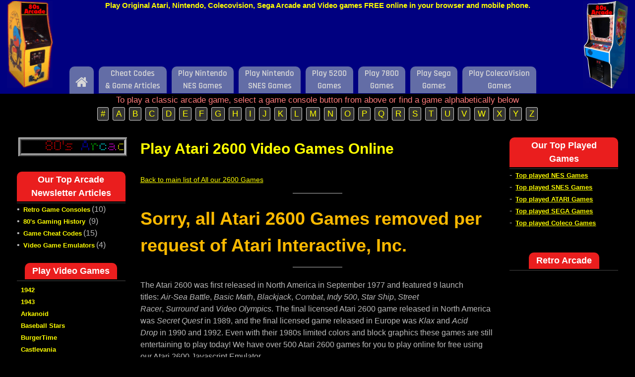

--- FILE ---
content_type: text/html; charset=UTF-8
request_url: https://www.free80sarcade.com/atari2600_Crossbow.php
body_size: 13635
content:
<!DOCTYPE html> <html lang="en-US"><head>
		    <meta charset="UTF-8">
	    <meta name="viewport" content="width=device-width, initial-scale=1">
	    <link rel="profile" href="https://gmpg.org/xfn/11">
	    <link rel="pingback" href="https://www.free80sarcade.com/xmlrpc.php">
	    
    <link rel="canonical" href="https://www.free80sarcade.com/atari2600_Crossbow.php" />
<meta name='robots' content='index, follow, max-image-preview:large, max-snippet:-1, max-video-preview:-1' />

	<!-- This site is optimized with the Yoast SEO plugin v24.7 - https://yoast.com/wordpress/plugins/seo/ -->
	<title>- Atari 2600 video games, free online game play in your browser.</title>
	<meta name="description" content="- Atari 2600 video games, free online game play in your browser. Atari 2600, 5200, and 7800 emulation. Mobile Phone Friendly" />
	<meta property="og:locale" content="en_US" />
	<meta property="og:type" content="article" />
	<meta property="og:title" content="- Atari 2600 video games, free online game play in your browser." />
	<meta property="og:description" content="- Atari 2600 video games, free online game play in your browser. Atari 2600, 5200, and 7800 emulation. Mobile Phone Friendly" />
	<meta property="og:url" content="https://www.free80sarcade.com/2600game.php" />
	<meta property="og:site_name" content="Free80sArcade" />
	<meta property="article:publisher" content="https://www.facebook.com/pages/Free-80s-Arcade/128757683803859" />
	<meta property="article:modified_time" content="2025-06-21T13:11:44+00:00" />
	<meta property="og:image" content="https://www.free80sarcade.com/wp-content/uploads/2024/10/amazon-2.jpg" />
	<meta property="og:image:width" content="737" />
	<meta property="og:image:height" content="100" />
	<meta property="og:image:type" content="image/jpeg" />
	<meta name="twitter:card" content="summary_large_image" />
	<meta name="twitter:label1" content="Est. reading time" />
	<meta name="twitter:data1" content="2 minutes" />
	<script type="application/ld+json" class="yoast-schema-graph">{"@context":"https://schema.org","@graph":[{"@type":"WebPage","@id":"https://www.free80sarcade.com/2600game.php","url":"https://www.free80sarcade.com/2600game.php","name":"- Atari 2600 video games, free online game play in your browser.","isPartOf":{"@id":"https://www.free80sarcade.com/#website"},"primaryImageOfPage":{"@id":"https://www.free80sarcade.com/2600game.php#primaryimage"},"image":{"@id":"https://www.free80sarcade.com/2600game.php#primaryimage"},"thumbnailUrl":"https://www.free80sarcade.com/wp-content/uploads/2024/10/amazon-2.jpg","datePublished":"2020-11-07T11:48:25+00:00","dateModified":"2025-06-21T13:11:44+00:00","description":"- Atari 2600 video games, free online game play in your browser. Atari 2600, 5200, and 7800 emulation. Mobile Phone Friendly","breadcrumb":{"@id":"https://www.free80sarcade.com/2600game.php#breadcrumb"},"inLanguage":"en-US","potentialAction":[{"@type":"ReadAction","target":["https://www.free80sarcade.com/2600game.php"]}]},{"@type":"ImageObject","inLanguage":"en-US","@id":"https://www.free80sarcade.com/2600game.php#primaryimage","url":"https://www.free80sarcade.com/wp-content/uploads/2024/10/amazon-2.jpg","contentUrl":"https://www.free80sarcade.com/wp-content/uploads/2024/10/amazon-2.jpg","width":737,"height":100,"caption":"amazon 2"},{"@type":"BreadcrumbList","@id":"https://www.free80sarcade.com/2600game.php#breadcrumb","itemListElement":[{"@type":"ListItem","position":1,"name":"Home","item":"https://www.free80sarcade.com/"},{"@type":"ListItem","position":2,"name":"Play Atari 2600 Video Games Online"}]},{"@type":"WebSite","@id":"https://www.free80sarcade.com/#website","url":"https://www.free80sarcade.com/","name":"Free80sArcade","description":"Online browser play of classic Nintendo NES, retro Atari games and original Sega Arcade games - Free play","potentialAction":[{"@type":"SearchAction","target":{"@type":"EntryPoint","urlTemplate":"https://www.free80sarcade.com/?s={search_term_string}"},"query-input":{"@type":"PropertyValueSpecification","valueRequired":true,"valueName":"search_term_string"}}],"inLanguage":"en-US"}]}</script>
	<!-- / Yoast SEO plugin. -->


<link rel='dns-prefetch' href='//www.free80sarcade.com' />
<link rel='dns-prefetch' href='//fonts.googleapis.com' />
<link rel='stylesheet' id='wp-block-library-css' href='https://www.free80sarcade.com/wp-includes/css/dist/block-library/style.min.css?ver=6.6.4' type='text/css' media='all' />
<style id='wp-block-library-theme-inline-css' type='text/css'>
.wp-block-audio :where(figcaption){color:#555;font-size:13px;text-align:center}.is-dark-theme .wp-block-audio :where(figcaption){color:#ffffffa6}.wp-block-audio{margin:0 0 1em}.wp-block-code{border:1px solid #ccc;border-radius:4px;font-family:Menlo,Consolas,monaco,monospace;padding:.8em 1em}.wp-block-embed :where(figcaption){color:#555;font-size:13px;text-align:center}.is-dark-theme .wp-block-embed :where(figcaption){color:#ffffffa6}.wp-block-embed{margin:0 0 1em}.blocks-gallery-caption{color:#555;font-size:13px;text-align:center}.is-dark-theme .blocks-gallery-caption{color:#ffffffa6}:root :where(.wp-block-image figcaption){color:#555;font-size:13px;text-align:center}.is-dark-theme :root :where(.wp-block-image figcaption){color:#ffffffa6}.wp-block-image{margin:0 0 1em}.wp-block-pullquote{border-bottom:4px solid;border-top:4px solid;color:currentColor;margin-bottom:1.75em}.wp-block-pullquote cite,.wp-block-pullquote footer,.wp-block-pullquote__citation{color:currentColor;font-size:.8125em;font-style:normal;text-transform:uppercase}.wp-block-quote{border-left:.25em solid;margin:0 0 1.75em;padding-left:1em}.wp-block-quote cite,.wp-block-quote footer{color:currentColor;font-size:.8125em;font-style:normal;position:relative}.wp-block-quote.has-text-align-right{border-left:none;border-right:.25em solid;padding-left:0;padding-right:1em}.wp-block-quote.has-text-align-center{border:none;padding-left:0}.wp-block-quote.is-large,.wp-block-quote.is-style-large,.wp-block-quote.is-style-plain{border:none}.wp-block-search .wp-block-search__label{font-weight:700}.wp-block-search__button{border:1px solid #ccc;padding:.375em .625em}:where(.wp-block-group.has-background){padding:1.25em 2.375em}.wp-block-separator.has-css-opacity{opacity:.4}.wp-block-separator{border:none;border-bottom:2px solid;margin-left:auto;margin-right:auto}.wp-block-separator.has-alpha-channel-opacity{opacity:1}.wp-block-separator:not(.is-style-wide):not(.is-style-dots){width:100px}.wp-block-separator.has-background:not(.is-style-dots){border-bottom:none;height:1px}.wp-block-separator.has-background:not(.is-style-wide):not(.is-style-dots){height:2px}.wp-block-table{margin:0 0 1em}.wp-block-table td,.wp-block-table th{word-break:normal}.wp-block-table :where(figcaption){color:#555;font-size:13px;text-align:center}.is-dark-theme .wp-block-table :where(figcaption){color:#ffffffa6}.wp-block-video :where(figcaption){color:#555;font-size:13px;text-align:center}.is-dark-theme .wp-block-video :where(figcaption){color:#ffffffa6}.wp-block-video{margin:0 0 1em}:root :where(.wp-block-template-part.has-background){margin-bottom:0;margin-top:0;padding:1.25em 2.375em}
</style>
<style id='classic-theme-styles-inline-css' type='text/css'>
/*! This file is auto-generated */
.wp-block-button__link{color:#fff;background-color:#32373c;border-radius:9999px;box-shadow:none;text-decoration:none;padding:calc(.667em + 2px) calc(1.333em + 2px);font-size:1.125em}.wp-block-file__button{background:#32373c;color:#fff;text-decoration:none}
</style>
<style id='global-styles-inline-css' type='text/css'>
:root{--wp--preset--aspect-ratio--square: 1;--wp--preset--aspect-ratio--4-3: 4/3;--wp--preset--aspect-ratio--3-4: 3/4;--wp--preset--aspect-ratio--3-2: 3/2;--wp--preset--aspect-ratio--2-3: 2/3;--wp--preset--aspect-ratio--16-9: 16/9;--wp--preset--aspect-ratio--9-16: 9/16;--wp--preset--color--black: #000000;--wp--preset--color--cyan-bluish-gray: #abb8c3;--wp--preset--color--white: #ffffff;--wp--preset--color--pale-pink: #f78da7;--wp--preset--color--vivid-red: #cf2e2e;--wp--preset--color--luminous-vivid-orange: #ff6900;--wp--preset--color--luminous-vivid-amber: #fcb900;--wp--preset--color--light-green-cyan: #7bdcb5;--wp--preset--color--vivid-green-cyan: #00d084;--wp--preset--color--pale-cyan-blue: #8ed1fc;--wp--preset--color--vivid-cyan-blue: #0693e3;--wp--preset--color--vivid-purple: #9b51e0;--wp--preset--gradient--vivid-cyan-blue-to-vivid-purple: linear-gradient(135deg,rgba(6,147,227,1) 0%,rgb(155,81,224) 100%);--wp--preset--gradient--light-green-cyan-to-vivid-green-cyan: linear-gradient(135deg,rgb(122,220,180) 0%,rgb(0,208,130) 100%);--wp--preset--gradient--luminous-vivid-amber-to-luminous-vivid-orange: linear-gradient(135deg,rgba(252,185,0,1) 0%,rgba(255,105,0,1) 100%);--wp--preset--gradient--luminous-vivid-orange-to-vivid-red: linear-gradient(135deg,rgba(255,105,0,1) 0%,rgb(207,46,46) 100%);--wp--preset--gradient--very-light-gray-to-cyan-bluish-gray: linear-gradient(135deg,rgb(238,238,238) 0%,rgb(169,184,195) 100%);--wp--preset--gradient--cool-to-warm-spectrum: linear-gradient(135deg,rgb(74,234,220) 0%,rgb(151,120,209) 20%,rgb(207,42,186) 40%,rgb(238,44,130) 60%,rgb(251,105,98) 80%,rgb(254,248,76) 100%);--wp--preset--gradient--blush-light-purple: linear-gradient(135deg,rgb(255,206,236) 0%,rgb(152,150,240) 100%);--wp--preset--gradient--blush-bordeaux: linear-gradient(135deg,rgb(254,205,165) 0%,rgb(254,45,45) 50%,rgb(107,0,62) 100%);--wp--preset--gradient--luminous-dusk: linear-gradient(135deg,rgb(255,203,112) 0%,rgb(199,81,192) 50%,rgb(65,88,208) 100%);--wp--preset--gradient--pale-ocean: linear-gradient(135deg,rgb(255,245,203) 0%,rgb(182,227,212) 50%,rgb(51,167,181) 100%);--wp--preset--gradient--electric-grass: linear-gradient(135deg,rgb(202,248,128) 0%,rgb(113,206,126) 100%);--wp--preset--gradient--midnight: linear-gradient(135deg,rgb(2,3,129) 0%,rgb(40,116,252) 100%);--wp--preset--font-size--small: 13px;--wp--preset--font-size--medium: 20px;--wp--preset--font-size--large: 36px;--wp--preset--font-size--x-large: 42px;--wp--preset--spacing--20: 0.44rem;--wp--preset--spacing--30: 0.67rem;--wp--preset--spacing--40: 1rem;--wp--preset--spacing--50: 1.5rem;--wp--preset--spacing--60: 2.25rem;--wp--preset--spacing--70: 3.38rem;--wp--preset--spacing--80: 5.06rem;--wp--preset--shadow--natural: 6px 6px 9px rgba(0, 0, 0, 0.2);--wp--preset--shadow--deep: 12px 12px 50px rgba(0, 0, 0, 0.4);--wp--preset--shadow--sharp: 6px 6px 0px rgba(0, 0, 0, 0.2);--wp--preset--shadow--outlined: 6px 6px 0px -3px rgba(255, 255, 255, 1), 6px 6px rgba(0, 0, 0, 1);--wp--preset--shadow--crisp: 6px 6px 0px rgba(0, 0, 0, 1);}:where(.is-layout-flex){gap: 0.5em;}:where(.is-layout-grid){gap: 0.5em;}body .is-layout-flex{display: flex;}.is-layout-flex{flex-wrap: wrap;align-items: center;}.is-layout-flex > :is(*, div){margin: 0;}body .is-layout-grid{display: grid;}.is-layout-grid > :is(*, div){margin: 0;}:where(.wp-block-columns.is-layout-flex){gap: 2em;}:where(.wp-block-columns.is-layout-grid){gap: 2em;}:where(.wp-block-post-template.is-layout-flex){gap: 1.25em;}:where(.wp-block-post-template.is-layout-grid){gap: 1.25em;}.has-black-color{color: var(--wp--preset--color--black) !important;}.has-cyan-bluish-gray-color{color: var(--wp--preset--color--cyan-bluish-gray) !important;}.has-white-color{color: var(--wp--preset--color--white) !important;}.has-pale-pink-color{color: var(--wp--preset--color--pale-pink) !important;}.has-vivid-red-color{color: var(--wp--preset--color--vivid-red) !important;}.has-luminous-vivid-orange-color{color: var(--wp--preset--color--luminous-vivid-orange) !important;}.has-luminous-vivid-amber-color{color: var(--wp--preset--color--luminous-vivid-amber) !important;}.has-light-green-cyan-color{color: var(--wp--preset--color--light-green-cyan) !important;}.has-vivid-green-cyan-color{color: var(--wp--preset--color--vivid-green-cyan) !important;}.has-pale-cyan-blue-color{color: var(--wp--preset--color--pale-cyan-blue) !important;}.has-vivid-cyan-blue-color{color: var(--wp--preset--color--vivid-cyan-blue) !important;}.has-vivid-purple-color{color: var(--wp--preset--color--vivid-purple) !important;}.has-black-background-color{background-color: var(--wp--preset--color--black) !important;}.has-cyan-bluish-gray-background-color{background-color: var(--wp--preset--color--cyan-bluish-gray) !important;}.has-white-background-color{background-color: var(--wp--preset--color--white) !important;}.has-pale-pink-background-color{background-color: var(--wp--preset--color--pale-pink) !important;}.has-vivid-red-background-color{background-color: var(--wp--preset--color--vivid-red) !important;}.has-luminous-vivid-orange-background-color{background-color: var(--wp--preset--color--luminous-vivid-orange) !important;}.has-luminous-vivid-amber-background-color{background-color: var(--wp--preset--color--luminous-vivid-amber) !important;}.has-light-green-cyan-background-color{background-color: var(--wp--preset--color--light-green-cyan) !important;}.has-vivid-green-cyan-background-color{background-color: var(--wp--preset--color--vivid-green-cyan) !important;}.has-pale-cyan-blue-background-color{background-color: var(--wp--preset--color--pale-cyan-blue) !important;}.has-vivid-cyan-blue-background-color{background-color: var(--wp--preset--color--vivid-cyan-blue) !important;}.has-vivid-purple-background-color{background-color: var(--wp--preset--color--vivid-purple) !important;}.has-black-border-color{border-color: var(--wp--preset--color--black) !important;}.has-cyan-bluish-gray-border-color{border-color: var(--wp--preset--color--cyan-bluish-gray) !important;}.has-white-border-color{border-color: var(--wp--preset--color--white) !important;}.has-pale-pink-border-color{border-color: var(--wp--preset--color--pale-pink) !important;}.has-vivid-red-border-color{border-color: var(--wp--preset--color--vivid-red) !important;}.has-luminous-vivid-orange-border-color{border-color: var(--wp--preset--color--luminous-vivid-orange) !important;}.has-luminous-vivid-amber-border-color{border-color: var(--wp--preset--color--luminous-vivid-amber) !important;}.has-light-green-cyan-border-color{border-color: var(--wp--preset--color--light-green-cyan) !important;}.has-vivid-green-cyan-border-color{border-color: var(--wp--preset--color--vivid-green-cyan) !important;}.has-pale-cyan-blue-border-color{border-color: var(--wp--preset--color--pale-cyan-blue) !important;}.has-vivid-cyan-blue-border-color{border-color: var(--wp--preset--color--vivid-cyan-blue) !important;}.has-vivid-purple-border-color{border-color: var(--wp--preset--color--vivid-purple) !important;}.has-vivid-cyan-blue-to-vivid-purple-gradient-background{background: var(--wp--preset--gradient--vivid-cyan-blue-to-vivid-purple) !important;}.has-light-green-cyan-to-vivid-green-cyan-gradient-background{background: var(--wp--preset--gradient--light-green-cyan-to-vivid-green-cyan) !important;}.has-luminous-vivid-amber-to-luminous-vivid-orange-gradient-background{background: var(--wp--preset--gradient--luminous-vivid-amber-to-luminous-vivid-orange) !important;}.has-luminous-vivid-orange-to-vivid-red-gradient-background{background: var(--wp--preset--gradient--luminous-vivid-orange-to-vivid-red) !important;}.has-very-light-gray-to-cyan-bluish-gray-gradient-background{background: var(--wp--preset--gradient--very-light-gray-to-cyan-bluish-gray) !important;}.has-cool-to-warm-spectrum-gradient-background{background: var(--wp--preset--gradient--cool-to-warm-spectrum) !important;}.has-blush-light-purple-gradient-background{background: var(--wp--preset--gradient--blush-light-purple) !important;}.has-blush-bordeaux-gradient-background{background: var(--wp--preset--gradient--blush-bordeaux) !important;}.has-luminous-dusk-gradient-background{background: var(--wp--preset--gradient--luminous-dusk) !important;}.has-pale-ocean-gradient-background{background: var(--wp--preset--gradient--pale-ocean) !important;}.has-electric-grass-gradient-background{background: var(--wp--preset--gradient--electric-grass) !important;}.has-midnight-gradient-background{background: var(--wp--preset--gradient--midnight) !important;}.has-small-font-size{font-size: var(--wp--preset--font-size--small) !important;}.has-medium-font-size{font-size: var(--wp--preset--font-size--medium) !important;}.has-large-font-size{font-size: var(--wp--preset--font-size--large) !important;}.has-x-large-font-size{font-size: var(--wp--preset--font-size--x-large) !important;}
:where(.wp-block-post-template.is-layout-flex){gap: 1.25em;}:where(.wp-block-post-template.is-layout-grid){gap: 1.25em;}
:where(.wp-block-columns.is-layout-flex){gap: 2em;}:where(.wp-block-columns.is-layout-grid){gap: 2em;}
:root :where(.wp-block-pullquote){font-size: 1.5em;line-height: 1.6;}
</style>
<link rel='stylesheet' id='font-awesome-css' href='https://www.free80sarcade.com/wp-content/themes/magazine-plus/third-party/font-awesome/css/font-awesome.min.css?ver=4.7.0' type='text/css' media='all' />
<link rel='stylesheet' id='magazine-plus-google-fonts-css' href='//fonts.googleapis.com/css?family=Rajdhani%3A300%2C400%2C500%2C600%2C700%7CSource+Sans+Pro%3A300%2C300i%2C400%2C400i%2C600%2C600i%2C700%2C900&#038;subset=latin%2Clatin-ext' type='text/css' media='all' />
<link rel='stylesheet' id='magazine-plus-style-css' href='https://www.free80sarcade.com/wp-content/themes/magazine-plus/style.css?ver=20210226-171440' type='text/css' media='all' />
<script type="text/javascript" src="https://www.free80sarcade.com/wp-includes/js/jquery/jquery.min.js?ver=3.7.1" id="jquery-core-js"></script>
<script type="text/javascript" src="https://www.free80sarcade.com/wp-includes/js/jquery/jquery-migrate.min.js?ver=3.4.1" id="jquery-migrate-js"></script>
<link rel="https://api.w.org/" href="https://www.free80sarcade.com/wp-json/" /><link rel="alternate" title="JSON" type="application/json" href="https://www.free80sarcade.com/wp-json/wp/v2/pages/65" /><link rel='shortlink' href='https://www.free80sarcade.com/?p=65' />
<style type="text/css" id="custom-background-css">
body.custom-background { background-color: #000000; }
</style>
	<link rel="icon" href="https://www.free80sarcade.com/wp-content/uploads/2021/02/cropped-mspac-1-32x32.png" sizes="32x32" />
<link rel="icon" href="https://www.free80sarcade.com/wp-content/uploads/2021/02/cropped-mspac-1-192x192.png" sizes="192x192" />
<link rel="apple-touch-icon" href="https://www.free80sarcade.com/wp-content/uploads/2021/02/cropped-mspac-1-180x180.png" />
<meta name="msapplication-TileImage" content="https://www.free80sarcade.com/wp-content/uploads/2021/02/cropped-mspac-1-270x270.png" />

</head>

<body class="page-template-default page page-id-65 custom-background wp-embed-responsive global-layout-three-columns three-columns-enabled">
   <div class="mainlogo"><a href="https://www.free80sarcade.com/index.php"><img src="images/newleftlogo.png" alt="Free Classic 80s Video Games"  border="0"></a></div> 
   <div class="mainlogo2"><a href="https://www.free80sarcade.com/index.php"><img src="images/newrightlogo.png" alt="Free Classic 80s Video Games"  border="0"></a></div> 
   <div style="width:100%;text-align:center; margin-left: auto;margin-right: auto;background-color:#000080;">
        <h3 class="verytop">Play Original Atari, Nintendo, Colecovision, Sega Arcade and Video games FREE online in your browser and mobile phone.</h4>

<script async src="https://pagead2.googlesyndication.com/pagead/js/adsbygoogle.js?client=ca-pub-2702324769830112"
     crossorigin="anonymous"></script>
<!-- Free80s New Site - Top -->
<div id="myDiv">
<ins class="adsbygoogle"
     style="display:inline-block;width:728px;height:90px"
     data-ad-client="ca-pub-2702324769830112"
     data-ad-slot="4445301458"></ins>
<script>
     (adsbygoogle = window.adsbygoogle || []).push({});
</script>
</div>
<script>

var ADS_URL = 'https://pagead2.googlesyndication.com/pagead/js/adsbygoogle.js';

function checkAdsBlocked(callback) {
    var xhr = new XMLHttpRequest();
    xhr.onreadystatechange = function () {
        if (xhr.readyState == XMLHttpRequest.DONE) {
            callback(xhr.status === 0 || xhr.responseURL !== ADS_URL);
        }
    };
    xhr.open('HEAD', ADS_URL, true);
    xhr.send(null);
}
checkAdsBlocked(function(adsBlocked) {
   // console.log('ads are blocked: ' + adsBlocked);
   if (adsBlocked) {
//add image
var img = document.createElement("img");    
img.src = "https://www.free80sarcade.com/amazonH.jpg"; 
var src = document.getElementById("myDiv");  
src.appendChild(img);
//add href link 
var a=document.createElement('a');
a.href='https://amzn.to/4fj7Y1n';
var image = document.getElementById('myDiv').getElementsByTagName('img')[0];
b=a.appendChild(image);
document.getElementById('myDiv').appendChild(a);
}
});

//check height of ad div above
//var clientHeight = document.getElementById('myDiv').clientHeight;
//alert(clientHeight);

//if (clientHeight < 50) {
	
//add image
//var img = document.createElement("img");    
//img.src = "https://www.free80sarcade.com/wp-content/uploads/2024/10/amazon-1.jpg"; 
//var src = document.getElementById("myDiv");  
//src.appendChild(img);
//add href link 
//var a=document.createElement('a');
//a.href='https://amzn.to/3BUYnzu';
//var image = document.getElementById('myDiv').getElementsByTagName('img')[0];
//b=a.appendChild(image);
//document.getElementById('myDiv').appendChild(a);
//}
</script>
 
</div>
	    
	
    		    </div> <!-- .inner-wrapper --></div><!-- .container --></header><!-- #masthead -->	    <div id="main-nav" class="clear-fix">
	    	<div class="container">
		        <nav id="site-navigation" class="main-navigation" role="navigation">
		        	<button class="menu-toggle" aria-controls="primary-menu" aria-expanded="false">
		          	<i class="fa fa-bars"></i>
		          	<i class="fa fa-close"></i>
					Menu</button>
		            <div class="wrap-menu-content">
						<div class="menu-top-menu-container"><ul id="primary-menu" class="menu"><li class="home-menu"><a href="https://www.free80sarcade.com/"><span class="screen-reader-text">Home</span></a></li><li id="menu-item-37" class="menu-item menu-item-type-custom menu-item-object-custom menu-item-37"><a href="https://www.free80sarcade.com/allclassicarcadearticles.php"><center>Cheat Codes<br>&#038; Game Articles</center></a></li>
<li id="menu-item-38" class="menu-item menu-item-type-custom menu-item-object-custom menu-item-38"><a href="allnesgames.php"><center>Play Nintendo<br>NES Games</center></a></li>
<li id="menu-item-3326" class="menu-item menu-item-type-custom menu-item-object-custom menu-item-3326"><a href="https://www.free80sarcade.com/allsnesgames.php"><center> Play Nintendo<br>SNES Games</center></a></li>
<li id="menu-item-40" class="menu-item menu-item-type-custom menu-item-object-custom menu-item-40"><a href="https://www.free80sarcade.com/all5200games.php"><center>Play 5200<br> Games</center></a></li>
<li id="menu-item-41" class="menu-item menu-item-type-custom menu-item-object-custom menu-item-41"><a href="https://www.free80sarcade.com/all7800games.php"><center>Play 7800<br>Games</center></a></li>
<li id="menu-item-39" class="menu-item menu-item-type-custom menu-item-object-custom menu-item-39"><a href="https://www.free80sarcade.com/allclassicsegagames.php"><center>Play Sega<br>Games</center></a></li>
<li id="menu-item-3322" class="menu-item menu-item-type-custom menu-item-object-custom menu-item-3322"><a href="https://www.free80sarcade.com/allcolecogames.php"><center>Play ColecoVision<br>Games</center></a></li>
</ul></div>						<div class="main-navigation-search">
			        		<form role="search" method="get" class="search-form" action="https://www.free80sarcade.com/">
				<label>
					<span class="screen-reader-text">Search for:</span>
					<input type="search" class="search-field" placeholder="Search &hellip;" value="" name="s" />
				</label>
				<input type="submit" class="search-submit" value="Search" />
			</form>			        	</div><!-- .search-box-wrap -->
		            </div><!-- .menu-content -->
		        </nav><!-- #site-navigation -->
		        <div class="header-search-box">
		        	<a href="#" class="search-icon"><i class="fa fa-search"></i></a>
		        	<div class="search-box-wrap">
		        		<form role="search" method="get" class="search-form" action="https://www.free80sarcade.com/">
				<label>
					<span class="screen-reader-text">Search for:</span>
					<input type="search" class="search-field" placeholder="Search &hellip;" value="" name="s" />
				</label>
				<input type="submit" class="search-submit" value="Search" />
			</form>		        	</div><!-- .search-box-wrap -->
		        </div><!-- .header-search-box -->

	        </div> <!-- .container -->
	    </div> <!-- #main-nav -->
		
	<div><div id="choice" class="container"><center style='font-size:17px;color:#ff7b7b;'>To play a classic arcade game, select a game console button from above or find a game alphabetically below</center></div><!-- .container --></div><center><div id="topL" style="margin-top:4px;"><a class="alph" title="Click to find a game"  href="https://www.free80sarcade.com/alphabetical.php">#</a>&nbsp;&nbsp;<a class="alph" title="Click to find a game"  href="https://www.free80sarcade.com/alphabetical.php#A">A</a>&nbsp;&nbsp;<a class="alph" title="Click to find a game"  href="https://www.free80sarcade.com/alphabetical.php#B">B</a>&nbsp;&nbsp;<a class="alph" title="Click to find a game"  href="https://www.free80sarcade.com/alphabetical.php#C">C</a>&nbsp;&nbsp;<a class="alph" title="Click to find a game"  href="https://www.free80sarcade.com/alphabetical.php#D">D</a>&nbsp;&nbsp;<a class="alph" title="Click to find a game"  href="https://www.free80sarcade.com/alphabetical.php#E">E</a>&nbsp;&nbsp;<a class="alph" title="Click to find a game"  href="https://www.free80sarcade.com/alphabetical.php#F">F</a>&nbsp;&nbsp;<a class="alph" title="Click to find a game"  href="https://www.free80sarcade.com/alphabetical.php#G">G</a>&nbsp;&nbsp;<a class="alph" title="Click to find a game"  href="https://www.free80sarcade.com/alphabetical.php#H">H</a>&nbsp;&nbsp;<a class="alph" title="Click to find a game"  href="https://www.free80sarcade.com/alphabetical.php#I">I</a>&nbsp;&nbsp;<a class="alph" title="Click to find a game"  href="https://www.free80sarcade.com/alphabetical.php#J">J</a>&nbsp;&nbsp;<a class="alph" title="Click to find a game"  href="https://www.free80sarcade.com/alphabetical.php#K">K</a>&nbsp;&nbsp;<a class="alph" title="Click to find a game"  href="https://www.free80sarcade.com/alphabetical.php#L">L</a>&nbsp;&nbsp;<a class="alph" title="Click to find a game"  href="https://www.free80sarcade.com/alphabetical2.php#M">M</a>&nbsp;&nbsp;<a class="alph" title="Click to find a game"  href="https://www.free80sarcade.com/alphabetical2.php#N">N</a>&nbsp;&nbsp;<a class="alph" title="Click to find a game"  href="https://www.free80sarcade.com/alphabetical2.php#O">O</a>&nbsp;&nbsp;<a class="alph" title="Click to find a game"  href="https://www.free80sarcade.com/alphabetical2.php#P">P</a>&nbsp;&nbsp;<a class="alph" title="Click to find a game"  href="https://www.free80sarcade.com/alphabetical2.php#Q">Q</a>&nbsp;&nbsp;<a class="alph" title="Click to find a game"  href="https://www.free80sarcade.com/alphabetical2.php#R">R</a>&nbsp;&nbsp;<a class="alph" title="Click to find a game"  href="https://www.free80sarcade.com/alphabetical2.php#S">S</a>&nbsp;&nbsp;<a class="alph" title="Click to find a game"  href="https://www.free80sarcade.com/alphabetical2.php#T">T</a>&nbsp;&nbsp;<a class="alph" title="Click to find a game"  href="https://www.free80sarcade.com/alphabetical2.php#U">U</a>&nbsp;&nbsp;<a class="alph" title="Click to find a game"  href="https://www.free80sarcade.com/alphabetical2.php#V">V</a>&nbsp;&nbsp;<a class="alph" title="Click to find a game"  href="https://www.free80sarcade.com/alphabetical2.php#W">W</a>&nbsp;&nbsp;<a class="alph" title="Click to find a game"  href="https://www.free80sarcade.com/alphabetical2.php#X">X</a>&nbsp;&nbsp;<a class="alph" title="Click to find a game"  href="https://www.free80sarcade.com/alphabetical2.php#Y">Y</a>&nbsp;&nbsp;<a class="alph" title="Click to find a game"  href="https://www.free80sarcade.com/alphabetical2.php#Z">Z</a></div></center><script>
 function is_touch_device() {  
  try {  
    document.createEvent('TouchEvent');  
    return true;  
  } catch (e) {  
    return false;  
  }  
} 
var touch = is_touch_device();

if (touch) {

document.getElementById('choice').style.display='none';
document.getElementById('topL').style.display='none';
}   </script> <div id="content" class="site-content"><div class="container"><div class="inner-wrapper">         

	<div id="primary" class="content-area">
		<main id="main" class="site-main" role="main">

			
									
<article id="post-65" class="post-65 page type-page status-publish hentry">

	<header class="entry-header">
		<h1 class="entry-title">Play Atari 2600 Video Games Online</h1>	</header><!-- .entry-header -->

    	<div class="entry-content-wrapper">
		<div class="entry-content">
			
<p style="font-size:14px"><a style="text-decoration:underline;" href="https://www.free80sarcade.com/all2600games.php">Back to main list of All our 2600 Games</a></p>



<hr class="wp-block-separator has-alpha-channel-opacity"/>



<p class="has-luminous-vivid-amber-color has-text-color has-link-color has-large-font-size wp-elements-dceef5d4a8727c152fdae506281a05ca"><strong>Sorry, all Atari 2600 Games removed per request of Atari Interactive, Inc.</strong></p>



<hr class="wp-block-separator has-alpha-channel-opacity"/>



<p>The Atari 2600 was first released in&nbsp;North America&nbsp;in September 1977 and featured 9 launch titles:&nbsp;<em>Air-Sea Battle</em>,&nbsp;<em>Basic Math</em>,&nbsp;<em>Blackjack</em>,&nbsp;<em>Combat</em>,&nbsp;<em>Indy 500</em>,&nbsp;<em>Star Ship</em>,&nbsp;<em>Street Racer</em>,&nbsp;<em>Surround</em>&nbsp;and&nbsp;<em>Video Olympics</em>. The final licensed Atari 2600 game released in North America was&nbsp;<em>Secret Quest</em>&nbsp;in 1989, and the final licensed game released in Europe was&nbsp;<em>Klax</em>&nbsp;and&nbsp;<em>Acid Drop</em>&nbsp;in 1990 and 1992. Even with their 1980s limited colors and block graphics these games are still entertaining to play today! We have over 500 Atari 2600 games for you to play online for free using our Atari 2600 Javascript Emulator. </p>



<p><strong>This game is mobile device friendly and Iphone compatible. Enjoy!</strong></p>



<p class="has-text-align-center" style="font-size:15px">Instructions and Keyboard Controls towards bottom of page.<br>Click &#8220;Game Reset&#8221; or F12 to Start Game</p>


<!-- 
<div style='font-size:44px;'></div>
 <script src="https://www.free80sarcade.com/javatarinew/src/main/room/screen/FullScreenSetup.js"></script>
        <script>
            JAVATARI_IMAGES_PATH = "https://www.free80sarcade.com/javatarinew/src/runtime/images/files/";
        </script>

        <script src="javatarinew/src/main/Javatari.js"></script>
        <script src="https://www.free80sarcade.com/javatarinew/src/main/room/screen/FullScreenSetup.js"></script>
        <script src="https://www.free80sarcade.com/javatarinew/src/main/util/Util.js"></script>
        <script src="https://www.free80sarcade.com/javatarinew/src/main/util/MD5.js"></script>
        <script src="https://www.free80sarcade.com/javatarinew/src/main/util/ZIP.js"></script>
        <script src="https://www.free80sarcade.com/javatarinew/src/main/util/EmbeddedFiles.js"></script>
        <script src="https://www.free80sarcade.com/javatarinew/src/main/util/MultiDownloader.js"></script>
        <script src="https://www.free80sarcade.com/javatarinew/src/main/util/MultiFileReader.js"></script>
        <script src="https://www.free80sarcade.com/javatarinew/src/main/atari/video/VideoStandard.js"></script>
        <script src="https://www.free80sarcade.com/javatarinew/src/main/atari/video/VideoSignal.js"></script>
        <script src="https://www.free80sarcade.com/javatarinew/src/main/atari/audio/AudioSignal.js"></script>
        <script src="https://www.free80sarcade.com/javatarinew/src/main/atari/cpu/M6502.js"></script>
        <script src="https://www.free80sarcade.com/javatarinew/src/main/atari/pia/Ram.js"></script>
        <script src="https://www.free80sarcade.com/javatarinew/src/main/atari/pia/Pia.js"></script>
        <script src="https://www.free80sarcade.com/javatarinew/src/main/atari/tia/TiaPalettes.js"></script>
        <script src="https://www.free80sarcade.com/javatarinew/src/main/atari/tia/TiaAudio.js"></script>
        <script src="https://www.free80sarcade.com/javatarinew/src/main/atari/tia/TiaAudioChannel.js"></script>
        <script src="https://www.free80sarcade.com/javatarinew/src/main/atari/tia/Tia.js"></script>
        <script src="https://www.free80sarcade.com/javatarinew/src/main/atari/console/Bus.js"></script>
        <script src="https://www.free80sarcade.com/javatarinew/src/main/atari/console/AtariConsole.js"></script>
        <script src="https://www.free80sarcade.com/javatarinew/src/main/atari/controls/JoystickButtons.js"></script>
        <script src="https://www.free80sarcade.com/javatarinew/src/main/atari/controls/ConsoleControls.js"></script>
        <script src="https://www.free80sarcade.com/javatarinew/src/main/atari/cartridge/ROM.js"></script>
        <script src="https://www.free80sarcade.com/javatarinew/src/main/atari/cartridge/CartridgeDatabase.js"></script>
        <script src="https://www.free80sarcade.com/javatarinew/src/main/atari/cartridge/Cartridge.js"></script>
        <script src="https://www.free80sarcade.com/javatarinew/src/main/atari/cartridge/formats/Cartridge4K.js"></script>
        <script src="https://www.free80sarcade.com/javatarinew/src/main/atari/cartridge/formats/Cartridge2K_CV.js"></script>
        <script src="https://www.free80sarcade.com/javatarinew/src/main/atari/cartridge/formats/CartridgeBankedByMaskedRange.js"></script>
        <script src="https://www.free80sarcade.com/javatarinew/src/main/atari/cartridge/formats/Cartridge8K_E0.js"></script>
        <script src="https://www.free80sarcade.com/javatarinew/src/main/atari/cartridge/formats/Cartridge64K_F0.js"></script>
        <script src="https://www.free80sarcade.com/javatarinew/src/main/atari/cartridge/formats/Cartridge8K_FE.js"></script>
        <script src="https://www.free80sarcade.com/javatarinew/src/main/atari/cartridge/formats/Cartridge16K_E7.js"></script>
        <script src="https://www.free80sarcade.com/javatarinew/src/main/atari/cartridge/formats/Cartridge10K_DPCa.js"></script>
        <script src="https://www.free80sarcade.com/javatarinew/src/main/atari/cartridge/formats/Cartridge24K_28K_32K_FA2.js"></script>
        <script src="https://www.free80sarcade.com/javatarinew/src/main/atari/cartridge/formats/CartridgeBankedByBusMonitoring.js"></script>
        <script src="https://www.free80sarcade.com/javatarinew/src/main/atari/cartridge/formats/Cartridge8K_512K_3F.js"></script>
        <script src="https://www.free80sarcade.com/javatarinew/src/main/atari/cartridge/formats/Cartridge8K_512K_3E.js"></script>
        <script src="https://www.free80sarcade.com/javatarinew/src/main/atari/cartridge/formats/Cartridge8K_256K_SB.js"></script>
        <script src="https://www.free80sarcade.com/javatarinew/src/main/atari/cartridge/formats/Cartridge8K_64K_AR.js"></script>
        <script src="https://www.free80sarcade.com/javatarinew/src/main/atari/cartridge/formats/Cartridge64K_X07.js"></script>
        <script src="https://www.free80sarcade.com/javatarinew/src/main/atari/cartridge/formats/Cartridge8K_0840.js"></script>
        <script src="https://www.free80sarcade.com/javatarinew/src/main/atari/cartridge/formats/Cartridge8K_UA.js"></script>
        <script src="https://www.free80sarcade.com/javatarinew/src/main/atari/cartridge/CartridgeFormats.js"></script>
        <script src="https://www.free80sarcade.com/javatarinew/src/main/atari/cartridge/CartridgeCreator.js"></script>
        <script src="https://www.free80sarcade.com/javatarinew/src/main/images/Images.js"></script>
        <script src="https://www.free80sarcade.com/javatarinew/src/main/room/clock/Clock.js"></script>
        <script src="https://www.free80sarcade.com/javatarinew/src/main/room/files/RecentStoredROMs.js"></script>
        <script src="https://www.free80sarcade.com/javatarinew/src/main/room/files/FileLoader.js"></script>
        <script src="https://www.free80sarcade.com/javatarinew/src/main/room/files/FileDownloader.js"></script>
        <script src="https://www.free80sarcade.com/javatarinew/src/main/room/controls/DOMKeys.js"></script>
        <script src="https://www.free80sarcade.com/javatarinew/src/main/room/controls/GamepadButtons.js"></script>
        <script src="https://www.free80sarcade.com/javatarinew/src/main/room/controls/TouchControls.js"></script>
        <script src="https://www.free80sarcade.com/javatarinew/src/main/room/controls/GamepadConsoleControls.js"></script>
        <script src="https://www.free80sarcade.com/javatarinew/src/main/room/controls/DOMTouchControls.js"></script>
        <script src="https://www.free80sarcade.com/javatarinew/src/main/room/controls/DOMConsoleControls.js"></script>
        <script src="https://www.free80sarcade.com/javatarinew/src/main/room/screen/es6/ScreenGUI.js"></script>
        <script src="https://www.free80sarcade.com/javatarinew/src/main/room/screen/Monitor.js"></script>
        <script src="https://www.free80sarcade.com/javatarinew/src/main/room/screen/ConsolePanel.js"></script>
        <script src="https://www.free80sarcade.com/javatarinew/src/main/room/screen/CanvasDisplay.js"></script>
        <script src="https://www.free80sarcade.com/javatarinew/src/main/room/screen/dialogs/RecentROMsDialog.js"></script>
        <script src="https://www.free80sarcade.com/javatarinew/src/main/room/screen/dialogs/SaveStateDialog.js"></script>
        <script src="https://www.free80sarcade.com/javatarinew/src/main/room/screen/dialogs/QuickOptionsDialog.js"></script>
        <script src="https://www.free80sarcade.com/javatarinew/src/main/room/screen/dialogs/NetPlayDialog.js"></script>
        <script src="https://www.free80sarcade.com/javatarinew/src/main/room/screen/dialogs/CartridgeFormatDialog.js"></script>
        <script src="https://www.free80sarcade.com/javatarinew/src/main/room/screen/es6/SettingsGUI.js"></script>
        <script src="https://www.free80sarcade.com/javatarinew/src/main/room/screen/settings/Settings.js"></script>
        <script src="https://www.free80sarcade.com/javatarinew/src/main/room/speaker/WebAudioSpeaker.js"></script>
        <script src="https://www.free80sarcade.com/javatarinew/src/main/room/savestate/LocalStorageSaveStateMedia.js"></script>
        <script src="https://www.free80sarcade.com/javatarinew/src/main/room/controls/PeripheralControls.js"></script>
        <script src="https://www.free80sarcade.com/javatarinew/src/main/room/controls/DOMPeripheralControls.js"></script>
        <script src="https://www.free80sarcade.com/javatarinew/src/main/room/netplay/NetServer.js"></script>
        <script src="https://www.free80sarcade.com/javatarinew/src/main/room/netplay/NetClient.js"></script>
        <script src="https://www.free80sarcade.com/javatarinew/src/main/room/Room.js"></script>
        <script src="https://www.free80sarcade.com/javatarinew/src/main/userprefs/UserPreferences.js"></script>
        <script src="https://www.free80sarcade.com/javatarinew/src/main/userprefs/UserROMFormats.js"></script>
        <script src="https://www.free80sarcade.com/javatarinew/src/runtime/images/EmbeddedImages.js"></script>
        <script src="https://www.free80sarcade.com/javatarinew/src/main/Configurator.js"></script>
        <script src="https://www.free80sarcade.com/javatarinew/src/main/Launcher.js"></script>

        <div id="javatari" style="text-align: center; margin: 2px auto 0; padding: 0 10px;">
            <div id="javatari-screen" style="box-shadow: 2px 2px 10px rgba(0, 0, 0, .7);"></div>
        </div>

        <script>

        LoadGame('');

        </script>          


-->
                         


<hr class="wp-block-separator has-css-opacity"/>



<p><strong>INSTRUCTIONS:<br></strong>If you grew up in the 80&#8217;s you shouldn&#8217;t need instructions!! You might find some help at <a href="http://en.wikipedia.org/wiki/List_of_Atari_2600_games">http://en.wikipedia.org/wiki/List_of_Atari_2600_games</a> and look up the game you need assistance playing.</p>



<p><strong>CONTROLS:</strong><br>Click &#8220;Game Reset&#8221; or F12 to Begin/Restart Game<br>Arrow Keys &#8211; Move<br>Space bar to fire/action button</p>




<div class="wp-block-image">
<figure class="aligncenter size-full"><a href="https://amzn.to/3BUYnzu"><img fetchpriority="high" decoding="async" width="737" height="100" src="https://www.free80sarcade.com/wp-content/uploads/2024/10/amazon-2.jpg" alt="amazon 2" class="wp-image-3851" srcset="https://www.free80sarcade.com/wp-content/uploads/2024/10/amazon-2.jpg 737w, https://www.free80sarcade.com/wp-content/uploads/2024/10/amazon-2-300x41.jpg 300w, https://www.free80sarcade.com/wp-content/uploads/2024/10/amazon-2-370x50.jpg 370w" sizes="(max-width: 737px) 100vw, 737px" /></a></figure></div>


<p><strong>REQUIRMENTS:<br></strong>Our Atari 2600 emulator utilizes Javascript to run in your browser. No plugin is required, but a fast modern web browser will enhance the game play. </p>



<p class="has-medium-font-size">Emulation on mobile devices will drain your battery quite fast. I recommend playing while device is plugged into charger.</p>



<hr class="wp-block-separator has-css-opacity"/>



<p class="has-text-align-center has-medium-font-size"><strong>KEYBOARD CONTROLS</strong></p>



<figure class="wp-block-image size-large"><img decoding="async" width="496" height="315" src="https://www.free80sarcade.com/wp-content/uploads/2020/11/controls.png" alt="controls" class="wp-image-1009" srcset="https://www.free80sarcade.com/wp-content/uploads/2020/11/controls.png 496w, https://www.free80sarcade.com/wp-content/uploads/2020/11/controls-300x191.png 300w, https://www.free80sarcade.com/wp-content/uploads/2020/11/controls-370x235.png 370w" sizes="(max-width: 496px) 100vw, 496px" /></figure>



<figure class="wp-block-image size-large"><img decoding="async" width="506" height="337" src="https://www.free80sarcade.com/wp-content/uploads/2020/11/help.png" alt="help" class="wp-image-1010" srcset="https://www.free80sarcade.com/wp-content/uploads/2020/11/help.png 506w, https://www.free80sarcade.com/wp-content/uploads/2020/11/help-300x200.png 300w, https://www.free80sarcade.com/wp-content/uploads/2020/11/help-370x246.png 370w" sizes="(max-width: 506px) 100vw, 506px" /></figure>



<hr class="wp-block-separator has-css-opacity"/>


<div style="font-size:20px;">Crossbow Arcade Game Emulated on the Atari 2600. Play Crossbow in your web browser or mobile phone. This Atari 2600 console emulator provides very accurate Crossbow gameplay. Crossbow is a classic 1980s Atari 2600 video game.</div>					</div><!-- .entry-content -->
	</div><!-- .entry-content-wrapper -->

	<footer class="entry-footer">
			</footer><!-- .entry-footer -->
</article><!-- #post-## -->


									

			
		</main><!-- #main -->
	</div><!-- #primary -->

<div id="sidebar-primary" class="widget-area sidebar" role="complementary">
			<aside id="custom_html-4" class="widget_text widget widget_custom_html"><h2 class="widget-title"><span>Our Top Played Games</span></h2><div class="textwidget custom-html-widget">- <a href="https://www.free80sarcade.com/topgames.php" style="font-size:13px;text-decoration:underline;">Top played NES Games</a><br>
- <a href="https://www.free80sarcade.com/topgames.php" style="font-size:13px;text-decoration:underline;">Top played SNES Games</a><br>
- <a href="https://www.free80sarcade.com/topgames.php" style="font-size:13px;text-decoration:underline;">Top played ATARI Games</a><br>
- <a href="https://www.free80sarcade.com/topgames.php" style="font-size:13px;text-decoration:underline;">Top played SEGA Games</a><br>
- <a href="https://www.free80sarcade.com/topgames.php" style="font-size:13px;text-decoration:underline;">Top played Coleco Games</a><br>

<br><br>
<h2 class="widget-title"><span>Retro Arcade</span></h2>
<center id="sideDiv">
<script async src="https://pagead2.googlesyndication.com/pagead/js/adsbygoogle.js"></script>
<!-- Free80s New Site - Vertical -->
<ins class="adsbygoogle"
     style="display:block"
     data-ad-client="ca-pub-2702324769830112"
     data-ad-slot="1604032615"
     data-ad-format="auto"
     data-full-width-responsive="true"></ins>
<script>
     (adsbygoogle = window.adsbygoogle || []).push({});
</script>
<br>
<!-- Conversant Media CODE for Classic Arcade Games (Placement 6a1ea752) -->
<script type="text/javascript">
  var vclk_options = { sid: 61992, placement_id: '6a1ea752', version: '1.4' };
</script>
<script async src="https://pagead2.googlesyndication.com/pagead/js/adsbygoogle.js?client=ca-pub-2702324769830112"
     crossorigin="anonymous"></script>
<!-- FreeSquareAd -->
<ins class="adsbygoogle"
     style="display:block"
     data-ad-client="ca-pub-2702324769830112"
     data-ad-slot="1327842159"
     data-ad-format="auto"
     data-full-width-responsive="true"></ins>
<script>
     (adsbygoogle = window.adsbygoogle || []).push({});
</script>
<!-- Conversant Media CODE for Classic Arcade Games (Placement 6a1ea752) -->
<br>
<script async src="https://pagead2.googlesyndication.com/pagead/js/adsbygoogle.js"></script>
<!-- Free80s New Site - Vertical -->
<ins class="adsbygoogle"
     style="display:block"
     data-ad-client="ca-pub-2702324769830112"
     data-ad-slot="1604032615"
     data-ad-format="auto"
     data-full-width-responsive="true"></ins>
<script>
     (adsbygoogle = window.adsbygoogle || []).push({});
</script>
<br><script async src="https://pagead2.googlesyndication.com/pagead/js/adsbygoogle.js"></script>
<!-- Free80s New Site - Horizontal -->
<ins class="adsbygoogle"
     style="display:block"
     data-ad-client="ca-pub-2702324769830112"
     data-ad-slot="3406701896"
     data-ad-format="auto"
     data-full-width-responsive="true"></ins>
<script>
     (adsbygoogle = window.adsbygoogle || []).push({});
</script>

<div id="myDiv2"></div>
<script>
var ADS_URL = 'https://pagead2.googlesyndication.com/pagead/js/adsbygoogle.js';

function checkAdsBlocked2(callback) {
    var xhr = new XMLHttpRequest();
    xhr.onreadystatechange = function () {
        if (xhr.readyState == XMLHttpRequest.DONE) {
            callback(xhr.status === 0 || xhr.responseURL !== ADS_URL);
        }
    };
    xhr.open('HEAD', ADS_URL, true);
    xhr.send(null);
}
checkAdsBlocked2(function(adsBlocked) {
   // console.log('ads are blocked: ' + adsBlocked);
if (adsBlocked) {
//add image
var img = document.createElement("img");    
img.src = "https://www.free80sarcade.com/amazonV.jpg"; 
var src = document.getElementById("myDiv2");  
src.appendChild(img);
//add href link 
var a=document.createElement('a');
a.href='https://amzn.to/4fj7Y1n';
var image = document.getElementById('myDiv2').getElementsByTagName('img')[0];
b=a.appendChild(image);
document.getElementById('myDiv2').appendChild(a);
}
});
</script>
</center>
</div></aside>	</div><!-- #sidebar-primary -->
<div id="sidebar-secondary" class="widget-area sidebar" role="complementary">
			<aside id="custom_html-2" class="widget_text widget widget_custom_html"><div class="textwidget custom-html-widget"><center><a href="https://www.free80sarcade.com/index.php"><img src="images/arcade.gif" alt="80s Arcade Games" width=230 height=40 border=0 title="80s Arcade Games"></a></center>
<br>
<h2 class="widget-title"><span>Our Top Arcade Newsletter  Articles</span></h2>
<div >• <a href="https://www.free80sarcade.com/allclassicarcadearticles.php#consoles" class="toolbarlink">Retro Game Consoles</a>(10)</div>
<div >• <a href="https://www.free80sarcade.com/allclassicarcadearticles.php" class="toolbarlink">80's Gaming History </a>(9)</div>
<div >• <a href="https://www.free80sarcade.com/allarcadecheatcodes.php" class="toolbarlink">Game Cheat Codes</a>(15) </div>
<div >• <a href="https://www.free80sarcade.com/allclassicarcadearticles.php#emulator" class="toolbarlink">Video Game Emulators</a>(4)</div>
<br />
<h2 class="widget-title"><span>Play Video Games</span></h2>
<table cellspacing="0" cellpadding="0"  border="0">
<tr>             
<td valign="top" align="left" bgcolor="#000000"><div ><a href="https://www.free80sarcade.com/1942-2.php" class="toolbarlink">1942</a></div>
<div ><a href="https://www.free80sarcade.com/1943.php" class="toolbarlink">1943</a></div>
<div ><a href="https://www.free80sarcade.com/arkanoid.php" class="toolbarlink">Arkanoid</a></div>
<div ><a href="https://www.free80sarcade.com/baseballstars.php" class="toolbarlink">Baseball Stars</a></div>
<div ><a href="https://www.free80sarcade.com/burgertime.php" class="toolbarlink">BurgerTime</a></div>
<div ><a href="https://www.free80sarcade.com/castlevania.php" class="toolbarlink">Castlevania</a></div>
<div ><a href="https://www.free80sarcade.com/commando.php" class="toolbarlink">Commando</a></div>
<div ><a href="https://www.free80sarcade.com/contra.php" class="toolbarlink">Contra</a></div>
<div ><a href="https://www.free80sarcade.com/defender.php" class="toolbarlink">Defender</a></div>
<div ><a href="https://www.free80sarcade.com/digdug.php" class="toolbarlink">Dig Dug</a></div>
<div ><a href="https://www.free80sarcade.com/donkeykong.php" class="toolbarlink">Donkey Kong</a></div>
<div ><a href="https://www.free80sarcade.com/donkeykongjr.php" class="toolbarlink">Donkey Kong Jr.</a></div>
<div ><a href="https://www.free80sarcade.com/donkeykong3.php" class="toolbarlink">Donkey Kong 3</a></div>
<div ><a href="https://www.free80sarcade.com/doubledragon.php" class="toolbarlink">Double Dragon</a></div>
<div ><a href="https://www.free80sarcade.com/excitebike.php" class="toolbarlink">Excite Bike</a></div>
<div ><a href="https://www.free80sarcade.com/atari7800.php?cart=Froggie" class="toolbarlink">Frogger</a></div>
<div ><a href="https://www.free80sarcade.com/galaga.php" class="toolbarlink">Galaga</a></div>
<div ><a href="https://www.free80sarcade.com/gauntlet.php" class="toolbarlink">Gauntlet</a></div>
<div ><a href="https://www.free80sarcade.com/gunsmoke.php" class="toolbarlink">GunSmoke</a></div>
<div ><a href="https://www.free80sarcade.com/gyruss.php" class="toolbarlink">Gyruss</a></div>
<div ><a href="https://www.free80sarcade.com/joust.php" class="toolbarlink">Joust</a></div>
<div ><a href="https://www.free80sarcade.com/atari2600_JungleHunt.php" class="toolbarlink">Jungle Hunt</a></div>
<div ><a href="https://www.free80sarcade.com/kongfu.php" class="toolbarlink">Kung Fu</a></div>
<div ><a href="https://www.free80sarcade.com/atari7800.php?cart=Millipede" class="toolbarlink">Millipede</a></div>
<div ><a href="https://www.free80sarcade.com/mspacman.php" class="toolbarlink">Ms. Pac-Man</a></div>
<div ><a href="https://www.free80sarcade.com/pacman.php" class="toolbarlink">Pac-Man</a></div>
<div ><a href="https://www.free80sarcade.com/paperboy.php" class="toolbarlink">Paperboy</a></div>
<div ><a href="https://www.free80sarcade.com/pitfall.php" class="toolbarlink">Pitfall</a></div>
<div ><a href="https://www.free80sarcade.com/phoenix.php" class="toolbarlink">Phoenix</a></div>
<div ><a href="https://www.free80sarcade.com/atari7800.php?cart=Pole%20Position%20II%20(1987)%20(Atari)" class="toolbarlink">Pole Position</a></div>
<div ><a href="https://www.free80sarcade.com/popeye.php" class="toolbarlink">Popeye</a></div>
<div ><a href="https://www.free80sarcade.com/flasharcade.php?swf=puzzle-bobble.swf" class="toolbarlink">Puzzle Bobble</a></div>
<div ><a href="https://www.free80sarcade.com/qbert.php" class="toolbarlink">Q*bert</a></div>
<div ><a href="https://www.free80sarcade.com/rushnattack.php" class="toolbarlink">Rush'n Attack</a></div>
<div ><a href="https://www.free80sarcade.com/sonic.php" class="toolbarlink">Sonic the Hedgehog</a></div>
<div ><a href="https://www.free80sarcade.com/spaceinvaders.php" class="toolbarlink">Space Invaders</a></div>
<div ><a href="https://www.free80sarcade.com/streetfighter.php" class="toolbarlink">Street Fighter</a></div>
<div ><a href="https://www.free80sarcade.com/superpitfall.php" class="toolbarlink">Super Pitfall</a></div>
<div ><a href="https://www.free80sarcade.com/atari2600_Tapper.php" class="toolbarlink">Tapper</a></div>
<div ><a href="https://www.free80sarcade.com/tecmosuperbowl.php" class="toolbarlink">Tecmo Super Bowl</a></div>
<div ><a href="https://www.free80sarcade.com/atari2600_TimePilot.php" class="toolbarlink">Time Pilot</a></div>
<div ><a href="https://www.free80sarcade.com/zaxxon.php" class="toolbarlink">Zaxxon</a></div>
<div ><a href="https://www.free80sarcade.com/alphabetical.php" class="toolbarlink">plus hundreds more ...</a></div>
<br>
<div ><img src="images/100.gif"  alt="100"><a href="https://www.free80sarcade.com/alphabetical.php" class="toolbarlink">Search for a Game<br><img src="blackspacer.png"  alt="spacer">Alphabetically</a></div>  
<br>
<div ><img src="images/100.gif"  alt="100"><a href="https://www.free80sarcade.com/new-free-nintendo-game-emulator-for-your-iphone.php" class="toolbarlink">iPhone Game Emulator<br><img src="blackspacer.png"  alt="spacer"></a></div>  
<div ><img src="images/100.gif"  alt="100"><a href="https://www.free80sarcade.com/classicgameconsoles.php" class="toolbarlink">Retrogaming Consoles</a></div>
<div ><img src="images/100.gif"  alt="100"><a href="https://www.free80sarcade.com/allnesgames.php" class="toolbarlink">All Our NES Games</a></div>
<div ><img src="images/100.gif"  alt="100"><a href="https://www.free80sarcade.com/allsnesgames.php" class="toolbarlink">All Our SNES Games</a></div>
<div ><img src="images/100.gif"  alt="100"><a href="https://www.free80sarcade.com/allcolecogames.php" class="toolbarlink">All ColecoVision Games</a></div>
<div ><img src="images/100.gif"  alt="100"><a href="https://www.free80sarcade.com/all2600games.php" class="toolbarlink">All Atari 2600 Games</a></div>
<div ><img src="images/100.gif"  alt="100"><a href="https://www.free80sarcade.com/all5200games.php" class="toolbarlink">All Atari 5200 Games</a></div>
<div ><img src="images/100.gif"  alt="100"><a href="https://www.free80sarcade.com/all7800games.php" class="toolbarlink">All Atari 7800 Games</a></div>
<div ><img src="images/100.gif"  alt="100"><a href="https://www.free80sarcade.com/allclassicsegagames.php" class="toolbarlink">All Sega Games</a></div>
<div ><img src="images/100.gif"  alt="100"><a href="https://www.tripletsandus.com/play-classic-80s-arcade-games/virtual-colecovision/" class="toolbarlink">Virtual ColecoVision</a></div>
<div ><img src="images/100.gif"  alt="100"><a href="https://www.free80sarcade.com/emulators.php" class="toolbarlink">About our Emulators</a></div>
<div><img src="images/100.gif"  alt="100"><a href="https://www.free80sarcade.com/alljavanesgames.php" class="toolbarlink">NES Java Emulator</a></div>
	<div><img src="images/100.gif"  alt="100"><a href="https://www.free80sarcade.com/allarcadeflashgames.php" class="toolbarlink">Flash Arcade Games</a></div>
    <div><img src="images/100.gif"  alt="100"><a href="https://www.free80sarcade.com/allhomebrewflash.php" class="toolbarlink">Over 1000 Flash Games</a></div>
<div><img src="images/100.gif"  alt="100"><a href="https://www.free80sarcade.com/nintendo.php" class="toolbarlink">History of NES</a></div>
</td>
</tr>
</table>
<h2 class="widget-title"><span>Buy 80&#8217;s Products</span></h2><div ><a href="https://www.free80sarcade.com/store.php" class="toolbarlink">-80s Music and CDs</a><br><a href="https://www.free80sarcade.com/store.php" class="toolbarlink">-80s Video Games</a><br><a href="https://www.free80sarcade.com/store.php" class="toolbarlink">-80s Movies</a><br><a href="https://www.free80sarcade.com/store.php" class="toolbarlink">-80s TV Shows & Sitcoms</a><br><a href="https://www.free80sarcade.com/store.php" class="toolbarlink">-80s Books</a></div><br>
<h2 class="widget-title"><span>Relive the 1980s</span></h2>
<div ><a target="80" href="https://www.tripletsandus.com/growing-up-in-the-80s/80s-tv-films/" class="toolbarlink" rel="noopener">-80s TV and Films</a><br><a target="80" href="https://www.tripletsandus.com/growing-up-in-the-80s/80s-music-and-songs/" class="toolbarlink" rel="noopener">-80s Music and Songs</a><br><a target="80" href="https://www.tripletsandus.com/growing-up-in-the-80s/80s-culture-news-fads-sports/" class="toolbarlink" rel="noopener">-80s Culture and Fads</a><br><a target="80" href="https://www.tripletsandus.com/growing-up-in-the-80s/80s-culture-news-fads-sports/" class="toolbarlink" rel="noopener">-80s Sporting Events</a><br><a target="80" href="https://www.tripletsandus.com/growing-up-in-the-80s/80s-culture-news-fads-sports/" class="toolbarlink" rel="noopener">-80s Fashion and Slang</a></div><br><div><a target="80" href="http://www.growingupintheeighties.com/" class="toolbarlink" rel="noopener">-Growing Up in the 80s</a></div>
<br></div></aside>	</div><!-- #sidebar-secondary -->


</div><!-- .inner-wrapper --></div><!-- .container --></div><!-- #content -->
	<footer id="colophon" class="site-footer" role="contentinfo"><div class="container">    
		<div class="colophon-inner colophon-grid-2">

		    			    <div class="colophon-column">
			    	<div class="copyright">
			    		Copyright © Free 80s Arcade, All rights reserved.			    	</div><!-- .copyright -->
			    </div><!-- .colophon-column -->
		    
		    
		    			    <div class="colophon-column">
			    	<div class="site-info">
			    		<a href="privacy-policy.php">Privacy Policy</a>&nbsp;&nbsp;&nbsp;&nbsp;<a href="https://www.free80sarcade.com/emulators.php">About our Emulators</a>&nbsp;&nbsp;&nbsp;&nbsp;<a href="feedback-and-contact-us.php">Contact Us</a><br><p><a href="https://www.facebook.com/pages/Free-80s-Arcade/128757683803859">
          <br><img src="https://www.thepersonalnote.com/facebook.gif" border="0" alt="Facebook"></a></p>			    	</div><!-- .site-info -->
			    </div><!-- .colophon-column -->
		    
		</div><!-- .colophon-inner -->

	    	</div><!-- .container --></footer><!-- #colophon -->
</div><!-- #page -->
<style id='core-block-supports-inline-css' type='text/css'>
.wp-elements-dceef5d4a8727c152fdae506281a05ca a:where(:not(.wp-element-button)){color:var(--wp--preset--color--luminous-vivid-amber);}
</style>
<script type="text/javascript" src="https://www.free80sarcade.com/wp-content/themes/magazine-plus/js/skip-link-focus-fix.min.js?ver=20130115" id="magazine-plus-skip-link-focus-fix-js"></script>
<script type="text/javascript" id="magazine-plus-navigation-js-extra">
/* <![CDATA[ */
var MagazinePlusScreenReaderText = {"expand":"<span class=\"screen-reader-text\">expand child menu<\/span>","collapse":"<span class=\"screen-reader-text\">collapse child menu<\/span>"};
/* ]]> */
</script>
<script type="text/javascript" src="https://www.free80sarcade.com/wp-content/themes/magazine-plus/js/navigation.min.js?ver=20200527" id="magazine-plus-navigation-js"></script>
<script type="text/javascript" src="https://www.free80sarcade.com/wp-content/themes/magazine-plus/third-party/easytabs/js/jquery.easytabs.min.js?ver=3.2.0" id="jquery-easytabs-js"></script>
<script type="text/javascript" src="https://www.free80sarcade.com/wp-content/themes/magazine-plus/js/custom.min.js?ver=1.0.4" id="magazine-plus-custom-js"></script>
<a href="https://www.free80sarcade.com/allnesgames.php">
    <center>
      Play Nintendo
      NES Games
    </center>
  </a>
 <a href="https://www.free80sarcade.com/allsnesgames.php">
    <center>
      Play Nintendo
      SNES Games
    </center>
  </a>
 <a href="https://www.free80sarcade.com/all2600games.php">
    <center>
      Play Atari
      2600 Games
    </center>
  </a>
 <a href="https://www.free80sarcade.com/all5200games.php">
    <center>
      Play Atari
      5200 Games
    </center>
  </a>
  <a href="https://www.free80sarcade.com/all7800games.php">
    <center>
      Play Atari
      7800 Games
    </center>
  </a>
  <a href="https://www.free80sarcade.com/allclassicsegagames.php">
    <center>
      Play Sega
      Console Games
    </center>
  </a>
 <a href="https://www.free80sarcade.com/allcolecogames.php">
    <center>
      Play ColecoVision
      Console Games
    </center>
  </a>
  <a href="https://www.free80sarcade.com/allclassicarcadearticles.php">
    <center>
      Arcade Game and
      Console Articles
    </center>
  </a>
  <a href="https://www.free80sarcade.com/allarcadecheatcodes.php">
    <center>
      Arcade Game
	  Cheat Codes
    </center>
  </a>
</body>
</html>







--- FILE ---
content_type: text/html; charset=utf-8
request_url: https://www.google.com/recaptcha/api2/aframe
body_size: 264
content:
<!DOCTYPE HTML><html><head><meta http-equiv="content-type" content="text/html; charset=UTF-8"></head><body><script nonce="dD6FyvU-HiFi7y6b8CExkg">/** Anti-fraud and anti-abuse applications only. See google.com/recaptcha */ try{var clients={'sodar':'https://pagead2.googlesyndication.com/pagead/sodar?'};window.addEventListener("message",function(a){try{if(a.source===window.parent){var b=JSON.parse(a.data);var c=clients[b['id']];if(c){var d=document.createElement('img');d.src=c+b['params']+'&rc='+(localStorage.getItem("rc::a")?sessionStorage.getItem("rc::b"):"");window.document.body.appendChild(d);sessionStorage.setItem("rc::e",parseInt(sessionStorage.getItem("rc::e")||0)+1);localStorage.setItem("rc::h",'1768791184118');}}}catch(b){}});window.parent.postMessage("_grecaptcha_ready", "*");}catch(b){}</script></body></html>